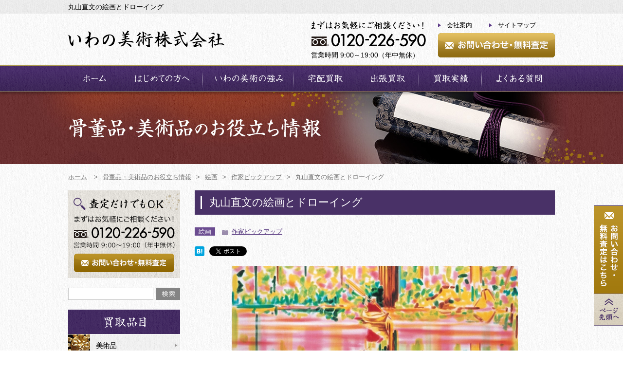

--- FILE ---
content_type: text/html; charset=UTF-8
request_url: https://iwano.biz/column/kaiga/pickuppicture/0419-naofumimaruyama-new.html
body_size: 32470
content:
<?xml version="1.0" encoding="utf-8"?>
<!DOCTYPE html PUBLIC "-//W3C//DTD XHTML 1.0 Transitional//EN" "http://www.w3.org/TR/xhtml1/DTD/xhtml1-transitional.dtd">
<html xmlns="http://www.w3.org/1999/xhtml" lang="ja" xml:lang="ja">
	<head>
		<meta http-equiv="Content-Type" content="text/html; charset=utf-8" />
		<title>丸山直文の絵画とドローイング - いわの美術のお役立ち情報</title>
		<meta name="description" content="丸山直文の絵画とドローイング。骨董品・美術に関するお役立ち情報をいわの美術がお届けします。大切な方がお持ちだったお品物のお片づけをお考えの際はぜひいわの美術にお声がけください。" />
		<meta name="keywords" content="" />
		<meta http-equiv="Content-Style-Type" content="text/css" />
		<meta http-equiv="Content-Script-Type" content="text/javascript" />
		<link rel="alternate" media="only screen and (max-width: 640px)" href="https://iwano.biz/sp/column/kaiga/pickuppicture/0419-naofumimaruyama-new.html" />
		<link rel="stylesheet" media="all" type="text/css" href="https://iwano.biz/web/css/content.css?20220617" />
		<link rel="shortcut icon" type="image/x-icon" href="https://iwano.biz/web/img/favicon.ico" />
		<script type="text/javascript" src="https://iwano.biz/web/js/jquery.js"></script>
		<script type="text/javascript" src="https://iwano.biz/web/js/easing.js"></script>
		<script type="text/javascript" src="https://iwano.biz/web/js/content.js"></script>
<!-- Google Tag Manager -->
<script>(function(w,d,s,l,i){w[l]=w[l]||[];w[l].push({'gtm.start':
new Date().getTime(),event:'gtm.js'});var f=d.getElementsByTagName(s)[0],
j=d.createElement(s),dl=l!='dataLayer'?'&l='+l:'';j.async=true;j.src=
'https://www.googletagmanager.com/gtm.js?id='+i+dl;f.parentNode.insertBefore(j,f);
})(window,document,'script','dataLayer','GTM-NXGMLN6');</script>
<!-- End Google Tag Manager -->	</head>
	<body>
<!-- Google Tag Manager (noscript) -->
<noscript><iframe src="https://www.googletagmanager.com/ns.html?id=GTM-NXGMLN6"
height="0" width="0" style="display:none;visibility:hidden"></iframe></noscript>
<!-- End Google Tag Manager (noscript) -->		<div class="headbar">
			<h1>丸山直文の絵画とドローイング</h1>
		</div>
		<div class="header cf">
			<div class="logo" itemscope itemtype="http://schema.org/Organization"><a itemprop="url" href="https://iwano.biz/"><img itemprop="logo" src="https://iwano.biz/web/images/hlogo.gif" width="321" height="36" alt="いわの美術株式会社" /></a></div>
			<div class="rh">
				<div class="tel">
					<img src="https://iwano.biz/web/images/htel.gif" width="236" height="53" alt="0120-226-590" />
					<span>営業時間 9:00～19:00（年中無休）</span>
				</div>
				<div class="rm">
					<ul>
						<li><a href="https://iwano.biz/company/">会社案内</a></li>
						<li><a href="https://iwano.biz/sitemap/">サイトマップ</a></li>
					</ul>
					<div><a href="https://iwano.biz/contact/">お問い合わせ・無料査定</a></div>
				</div>
			</div>
		</div>
		<div class="menu">
			<ul class="cf">
				<li class="m1"><a href="https://iwano.biz/">ホーム</a></li>
				<li class="m2"><a href="https://iwano.biz/beginner/">はじめての方へ</a></li>
				<li class="m3"><a href="https://iwano.biz/strength/">いわの美術の強み</a></li>
				<li class="m4"><a href="https://iwano.biz/delivery/">宅配買取</a></li>
				<li class="m5"><a href="https://iwano.biz/btrip/">出張買取</a></li>
				<li class="m6"><a href="https://iwano.biz/results/">買取実績</a></li>
				<li class="m7"><a href="https://iwano.biz/faq/">よくある質問</a></li>
			</ul>
		</div>
		<div class="subbnr">
	<div class="column"><img src="https://iwano.biz/web/images/column_bnr.jpg" width="1000" height="148" alt="骨董品・美術品のお役立ち情報" /></div>
</div>
<div class="pathway">
	<ul class="cf" itemscope itemtype="https://schema.org/BreadcrumbList">
		<li class="home" itemprop="itemListElement" itemscope itemtype="https://schema.org/ListItem"><a itemprop="item" href="https://iwano.biz/"><span itemprop="name">ホーム</span></a><meta itemprop="position" content="1" /> &gt;</li>
				<li itemprop="itemListElement" itemscope itemtype="https://schema.org/ListItem"><a itemprop="item" href="https://iwano.biz/column/"><span itemprop="name">骨董品・美術品のお役立ち情報</span></a><meta itemprop="position" content="2" />&gt;</li>
				<li itemprop="itemListElement" itemscope itemtype="https://schema.org/ListItem"><a itemprop="item" href="https://iwano.biz/column/kaiga/"><span itemprop="name">絵画</span></a><meta itemprop="position" content="3" />&gt;</li>
				<li itemprop="itemListElement" itemscope itemtype="https://schema.org/ListItem"><a itemprop="item" href="https://iwano.biz/column/kaiga/pickuppicture/"><span itemprop="name">作家ピックアップ</span></a><meta itemprop="position" content="4" />&gt;</li>
				<li class="lst">丸山直文の絵画とドローイング</li>
			</ul>
</div>
<div class="content cf">
	<div class="rbar">
		<h2 class="mtitle">丸山直文の絵画とドローイング</h2>
		<div class="cdecats"><a class="mc" href="https://iwano.biz/column/kaiga/">絵画</a> <a href="https://iwano.biz/column/kaiga/pickuppicture/">作家ピックアップ</a></div>
		
						<script type="text/javascript" src="http://b.st-hatena.com/js/bookmark_button.js" charset="utf-8" async></script>
		<script src="https://apis.google.com/js/platform.js" async defer> { lang: 'ja' } </script>
				<div class="social cf">
			<div class="fb"><div class="fb-like" data-href="https://iwano.biz/column/kaiga/pickuppicture/0419-naofumimaruyama-new.html" data-send="false" data-layout="button_count" data-width="450" data-show-faces="false"></div></div>
			<div class="ht"><a href="https://iwano.biz/column/kaiga/pickuppicture/0419-naofumimaruyama-new.html" class="hatena-bookmark-button" data-hatena-bookmark-layout="simple-balloon" data-hatena-bookmark-lang="ja" title="このエントリーをはてなブックマークに追加"><img src="https://b.st-hatena.com/images/entry-button/button-only@2x.png" alt="このエントリーをはてなブックマークに追加" width="20" height="20" /></a></div>
			<div class="tw"><a href="https://twitter.com/share" class="twitter-share-button" data-url="https://iwano.biz/column/kaiga/pickuppicture/0419-naofumimaruyama-new.html" data-lang="ja">ツイート</a></div>
			<div class="gp"><div class="g-plusone" data-size="medium"></div></div>
			<div class="pt"><a data-pocket-label="pocket" data-pocket-count="horizontal" class="pocket-btn" data-lang="en"></a></div>
		</div>
				<div class="cdetmimg"><span><img src="https://iwano.biz/web/img/nowhite/588x388/column/172.jpg" width="588" height="388" alt="丸山直文の絵画とドローイング" /></span></div>		<div class="cdettxt"><div class="cf mcetxt"><h2><span><span>丸山直文<span>の絵画とドローイング</span></span></span></h2>
<p><span>丸山直文の絵画は鮮やかでみずみずしい浮遊感のある画風で「ステイニング」と呼ばれる、アクリル絵具の滲み・ぼかし・止めを活かした技法によって描かれています。</span></p>
<p><span>丸山は自身の画業について「抽象表現主義についてはBゼミと呼ばれる現代アートを学習する会で学んでいた。その際ちょうど文化服装学園に在学しており、課題で服を作ることに取り組みつつ絵を描いていて服の布地が近くに大量にあったことがステイニングという技法を追求するきっかけになった」とインタビューで語っています。</span></p>
<div>
<h3><span>丸山直文の制作スタイル</span></h3>
<h3><span><img style="float: right; margin-left: 10px; margin-bottom: 5px;" src="/web/img/335x194/tiny/1461052998148.jpg" alt="" width="335" height="194" /></span></h3>
<p><span>丸山は、具体的なモチーフをリアルに描くことに主眼をおかず、あくまでキャンバスの布地や紙という「画面」に対する絵具の広げられ方や置かれ方がもたらす効果としての「地と図」に着眼点を置いた抽象表現主義絵画の考え方をベースにしながら、身の回りのもののフォルムを効果的に利用して画面空間を拡がりのあるものにしていきました。</span></p>
<p><span>丸山は水彩と鉛筆によるドローイングを沢山描き、失敗が許されないステイニングのための習作や創作のための実験を欠かしません。そのためドローイングのみの展示も行ったことがあり「丸山直文のドローイングを一度でも飾ってみたい」という現代美術ファンが今もなお多い作家であることから、いわの美術が注目する作家の一人です。</span></p>
</div>
<div><span><br /></span></div>
<h3><span>丸山直文が用いた「ステイニング」という技法</span></h3>
<p><span>下地がないキャンバス地に絵具を滲み込ませる技法であった「ステイニング」はもともと、戦後アメリカの抽象表現主義の画家たちの間では「カラーフィールドペインティング」の技法として<strong>ヘレン・フランケン・サーラ―</strong>により発案されました。滲み・ぼかし等と聞くと、東洋の水墨画を連想しがちになりますが、水墨画に見られる山紫水明を表現する目的と「ステイニング」の目的は、意味合いが違っています。カラーフィールドペインティングにおける「ステイニング」で描かれた大画面の絵画は四角い画面そのものが、鑑賞者の身体と視覚を色彩で包み込む「フィールド」の力を持つととらえ、具体的なものが見えるように描かれた「絵らしい絵」の意味合いを、絵画が果たす役割に対する常識から少しずらして、絵画における美学と表現理論の幅を押し広げようとするために用いられてきました。</span></p>
<div><span><br /></span></div>
<h4><span>抽象表現主義</span></h4>
<p><span>1950年代 アメリカでは、アートワールドと呼ばれる、影響力の強い画家や発言力が強い美術批評家や研究者、学芸員、美術市場を取り仕切る関係者や有力なコレクターたちで構成された共同体において、抽象表現主義という分類が考案されました。キャンバスの四角い画面全体を「平板な絵の具による層が織りなした空間の入り口」として成立させるため、ステイニングやいわゆるベタ塗、<strong>ジャクソン・ポロック</strong>のように絵具をぶちまけて描くような技法の絵画を作る画家の一派が出現しました。そのことについて<strong>クレメント・グリーンバーグ</strong>などが絵画の美学的な批評展開に用いたことが、学術界と市場において抽象表現主義の絵画が芸術作品として価値を付けられる契機になったのです。この事から後にキャンバスの形や大きさの模索がされ、「絵の具」の部分にあたる素材の幅を広げた作品も作られました。作品の展示方法の在り方と美学的な理論との関連付けが盛んに行われ「ミクストメディア」という概念が生まれます。抽象表現主義の登場は、今では「なんでもあり」といわれるほど多様化した現代アートが枝分かれする始まりとして、たいへん重要な転機だったといえるでしょう。</span></p>
<div><span><br /></span></div>
<h2><span><span>日本で見られる抽象表現主義の絵画と日本の画家</span></span></h2>
<p><span><span>抽象表現主義の</span>代表的な画家としては</span></p>
<ol>
<li>
<p><strong>ヘレン・フランケン・サーラ―</strong></p>
</li>
<li>
<p><strong>マーク・ロスコ</strong></p>
</li>
<li>
<p><strong>モーリス・ルイス</strong></p>
</li>
<li>
<p><strong>バーネット・ニューマン</strong></p>
</li>
<li>
<p><strong>フランク・ステラ</strong></p>
</li>
<li>
<p><strong>ジャクソン・ポロック</strong></p>
</li>
</ol>
<p>などが<span>おり、これらの作家は日本では川村記念美術館や東京都現代美術館において収蔵されております。機会はなかなか少ないのですが、カラーフィールドペインティングの特別展などを鑑賞すると、日本の画家のアトリエ環境では生まれにくい発想を伴って制作された、非常に大きな画面の作品を国内でも堪能することができます。</span></p>
<p><span>抽象表現主義は、日本の現代美術の作家にも大きな影響を及ぼし、<strong>丸山直文</strong>より世代が上の日本人作家の中にも<strong>「ステイニング」</strong>を効果的に用いた大画面の作品を打ち出した<strong>松本陽子</strong><strong></strong>などが、カラーフィールドペインティングの要素を取り入れたと思われる表現を発表しています。</span></p>
<p><span>日本人の画家の作品は抽象であっても抑揚が効いて深い空間を感じさせる作品が多いことが特徴です。丸山は奈良美智と同時期にドイツへ文部科学省から<em>新進</em>芸術家の在外派遣助成金を受け取っての渡航を経験しており、現代アートシーンの重要な拠点であるベルリンの現代美術作家達からも影響を受けています。</span></p>
<h2><span><span>丸山直文　経歴</span></span></h2>
<ul>
<li>
<p><span>1964年　新潟に生まれる</span></p>
</li>
<li>
<p><span>1990年　Bゼミスクーリングシステム修了。</span></p>
</li>
<li>
<p><span>1992年「現代美術への視点：形象～はざまに」東京国立近代美術館、国立国際美術館</span></p>
</li>
<li>
<p><span>1994年「第８回インド・トリエンナーレ」National Academy of Art・ニューデリー</span></p>
</li>
<li>
<p><span>1996年　文化庁芸術家在外研修員</span></p>
</li>
<li>
<p><span>1998年　ポーラ美術館振興財団奨学生としてベルリンに滞在</span></p>
</li>
<li>
<p><span>1999年「ひそやかなラディカリズム」東京都現代美術館</span></p>
</li>
<li>
<p><span>2003年「時の温度 -大きな水-」個展。Shugo Arts</span></p>
</li>
<li>
<p><span>2007年「水の情景モネ、大観から現代へ」横浜美術館</span></p>
</li>
<li>
<p><span>2008年「丸山直文展 - 後ろの正面 - 」目黒区美術館</span></p>
</li>
<li>
<p><span>2009年 芸術選奨新人賞受賞。</span></p>
</li>
</ul>
<div><span><br /></span></div>
<h2><span><span>丸山直文　パブリックコレクション</span></span></h2>
<ul>
<li>
<h2><span><span><img style="float: right; margin-left: 10px; margin-bottom: 5px;" src="/web/img/260x327/tiny/1461053133613.jpg" alt="" width="260" height="327" /></span></span></h2>
<p><span>東京国立近代美術館</span></p>
</li>
<li>
<p><span>川口現代美術館</span></p>
</li>
<li>
<p><span>北九州市立美術館</span></p>
</li>
<li>
<p><span>いわき市立美術館</span></p>
</li>
<li>
<p><span>東京都現代美術館</span></p>
</li>
<li>
<p><span>独立行政法人国際交流基金（Japan Foundation）</span></p>
</li>
<li>
<p><span>国立国際美術館</span></p>
</li>
<li>
<p><span>高松市立美術館</span></p>
</li>
<li>
<p><span>新潟県立万代島美術館</span></p>
</li>
<li>
<p><span>北海道立釧路芸術館</span></p>
</li>
<li>
<p><span>金沢21世紀美術館</span></p>
</li>
<li>
<p><span>豊田市美術館</span></p>
</li>
</ul></div></div>
		<div class="social social2 cf">
			<div class="fb"><div class="fb-like" data-href="https://iwano.biz/column/kaiga/pickuppicture/0419-naofumimaruyama-new.html" data-send="false" data-layout="button_count" data-width="450" data-show-faces="false"></div></div>
			<div class="ht"><a href="https://iwano.biz/column/kaiga/pickuppicture/0419-naofumimaruyama-new.html" class="hatena-bookmark-button" data-hatena-bookmark-layout="simple-balloon" data-hatena-bookmark-lang="ja" title="このエントリーをはてなブックマークに追加"><img src="https://b.st-hatena.com/images/entry-button/button-only@2x.png" alt="このエントリーをはてなブックマークに追加" width="20" height="20" /></a></div>
			<div class="tw"><a href="https://twitter.com/share" class="twitter-share-button" data-url="https://iwano.biz/column/kaiga/pickuppicture/0419-naofumimaruyama-new.html" data-lang="ja">ツイート</a></div>
			<div class="gp"><div class="g-plusone" data-size="medium"></div></div>
			<div class="pt"><a data-pocket-label="pocket" data-pocket-count="horizontal" class="pocket-btn" data-lang="en"></a></div>
		</div>
		
				<h2 class="ottitle">関連記事</h2>
		<ul class="othcolms cf">
						<li class="each notm lf"><a href="https://iwano.biz/column/kaiga/pickuppicture/0426-ohnishihiroshi-new.html"><img src="https://iwano.biz/web/img/nowhite/138x90/column/175.jpg" width="138" height="90" alt="大西博とラピスラズリ" /><span>大西博とラピスラズリ</span></a></li>
									<li class="each notm rh"><a href="https://iwano.biz/column/kaiga/pickuppicture/0421-kasiwamotoryuta-new.html"><img src="https://iwano.biz/web/img/nowhite/138x90/column/174.jpg" width="138" height="90" alt="柏本龍太" /><span>柏本龍太</span></a></li>
			<div class="clr"><img src="/web/img/x.gif" width="1" height="1" alt="" /></div>					</ul>
		
				<div class="dmorecats">
			<h3 class="sttl">絵画に関する注目のテーマ</h3>
			<ul class="cf">
								<li><a href="https://iwano.biz/column/kaiga/ukiyoe/">浮世絵</a></li>
								<li><a href="https://iwano.biz/column/kaiga/pickuppicture/">作家ピックアップ</a></li>
								<li><a href="https://iwano.biz/column/kaiga/tisiki/">基本知識</a></li>
							</ul>
		</div>
				
		<h2 class="ptitle">記事の分類</h2>
<ul class="colcats2 cf">
		<li class="lf"><a href="https://iwano.biz/column/dentokogei/"><img src="https://iwano.biz/web/uploaded/column_mcat/271.jpg" width="64" height="64" alt="" /><span>伝統工芸</span></a></li>
		<li class="rh"><a href="https://iwano.biz/column/tojiki/"><img src="https://iwano.biz/web/uploaded/column_mcat/267.jpg" width="64" height="64" alt="" /><span>陶磁器</span></a></li>
		<li class="lf"><a href="https://iwano.biz/column/wagakkititle/"><img src="https://iwano.biz/web/uploaded/column_mcat/263.jpg" width="64" height="64" alt="" /><span>和楽器</span></a></li>
		<li class="rh"><a href="https://iwano.biz/column/fountainpen/"><img src="https://iwano.biz/web/uploaded/column_mcat/260.jpg" width="64" height="64" alt="" /><span>万年筆</span></a></li>
		<li class="lf"><a href="https://iwano.biz/column/watch/"><img src="https://iwano.biz/web/uploaded/column_mcat/255.jpg" width="64" height="64" alt="" /><span>時計</span></a></li>
		<li class="rh"><a href="https://iwano.biz/column/mania1/"><img src="https://iwano.biz/web/uploaded/column_mcat/250.jpg" width="64" height="64" alt="" /><span>マニア</span></a></li>
		<li class="lf"><a href="https://iwano.biz/column/Budda/"><img src="https://iwano.biz/web/uploaded/column_mcat/247.jpg" width="64" height="64" alt="" /><span>仏教美術</span></a></li>
		<li class="rh"><a href="https://iwano.biz/column/chinaart/"><img src="https://iwano.biz/web/uploaded/column_mcat/243.jpg" width="64" height="64" alt="" /><span>中国美術</span></a></li>
		<li class="lf"><a href="https://iwano.biz/column/kaiga/"><img src="https://iwano.biz/web/uploaded/column_mcat/241.jpg" width="64" height="64" alt="" /><span>絵画</span></a></li>
		<li class="rh"><a href="https://iwano.biz/column/kimono/"><img src="https://iwano.biz/web/uploaded/column_mcat/239.jpg" width="64" height="64" alt="" /><span>着物</span></a></li>
		<li class="lf"><a href="https://iwano.biz/column/kotto/"><img src="https://iwano.biz/web/uploaded/column_mcat/213.jpg" width="64" height="64" alt="" /><span>骨董品</span></a></li>
		<li class="rh"><a href="https://iwano.biz/column/cha-dougu/"><img src="https://iwano.biz/web/uploaded/column_mcat/205.jpg" width="64" height="64" alt="" /><span>茶道具</span></a></li>
		<li class="lf"><a href="https://iwano.biz/column/westart/"><img src="https://iwano.biz/web/uploaded/column_mcat/210.jpg" width="64" height="64" alt="" /><span>西洋美術・アンティーク</span></a></li>
		<li class="rh"><a href="https://iwano.biz/column/alcohol/"><img src="https://iwano.biz/web/uploaded/column_mcat/221.jpg" width="64" height="64" alt="" /><span>ワイン・お酒</span></a></li>
		<li class="lf"><a href="https://iwano.biz/column/others/"><img src="https://iwano.biz/web/uploaded/column_mcat/236.jpg" width="64" height="64" alt="" /><span>その他</span></a></li>
	</ul>
<script type="text/javascript">
	$(".colcats2 li").each(function() {
		var ht = $(this).find("span").height();
		$(this).find("span").css('padding-top', ((68 - ht) / 2) + 'px');
	});
</script>		
		<div class="fcontact fcontact2">
	<h3><img src="https://iwano.biz/web/images/title5.gif" width="421" height="29" alt="お問い合わせ・無料査定はこちら" /></h3>
	<p>美術店なので美術品、絵画、骨董品、宝飾品、ブランド品なども他店より高価買取！</p>
	<div class="cont">
		<div class="btn0"><a href="https://iwano.biz/contact-line/">LINE査定</a></div>
		<div class="btn"><a href="https://iwano.biz/contact/">無料オンライン査定</a></div>
		<div class="btn1"><a href="https://iwano.biz/delivery/"><img src="https://iwano.biz/web/images/cbnr_btn1.gif" width="325" height="100" alt="宅配買取" /></a></div>
		<div class="btn2"><a href="https://iwano.biz/btrip/"><img src="https://iwano.biz/web/images/cbnr_btn2.gif" width="325" height="100" alt="出張買取" /></a></div>
	</div>
</div>	</div>
	<div class="lbar">
		<div class="lcontact"><a href="https://iwano.biz/contact/">お問い合わせ・無料査定</a></div>	<form class="lsearch" action="https://iwano.biz/search/" method="post">
		<input class="inp" type="text" name="q" /><input class="btn" type="submit" value="" />
	</form>
	<div class="lmenu">
		<div><img src="https://iwano.biz/web/images/lmenu_ti.gif" width="230" height="50" alt="買取品目" /></div>
		<ul>
			<li class="m01"><a href="https://iwano.biz/art/">美術品</a></li>
			<li class="m02"><a href="https://iwano.biz/picture/">絵画</a></li>
			<li class="m03"><a href="https://iwano.biz/antique/">骨董品</a></li>
			<li class="m04"><a href="https://iwano.biz/tea/">茶道具・煎茶道具</a></li>
			<li class="m05"><a href="https://iwano.biz/westart/">西洋美術・アンティーク</a></li>
			<li class="m06"><a href="https://iwano.biz/chinaart/">中国美術</a></li>
			<li class="m07"><a href="https://iwano.biz/sculpture/">彫刻</a></li>
			<li class="m08"><a href="https://iwano.biz/armor/">日本刀・甲冑・武具</a></li>
			<li class="m09"><a href="https://iwano.biz/artprint/">掛軸・書画・版画</a></li>
			<li class="m10"><a href="https://iwano.biz/calligraphy/">書道具</a></li>
			<li class="m11"><a href="https://iwano.biz/oldbook/">古書・古本</a></li>
			<li class="m12"><a href="https://iwano.biz/oldcoin/">古銭・大判・小判・切手</a></li>
			<li class="m13"><a href="https://iwano.biz/gem/">象牙・犀角・珊瑚・翡翠</a></li>
			<li class="m14"><a href="https://iwano.biz/instrument/">和楽器</a></li>
			<li class="m15"><a href="https://iwano.biz/clock/">時計</a></li>
			<li class="m16"><a href="https://iwano.biz/camera/">カメラ</a></li>
			<li class="m17"><a href="https://iwano.biz/clothes/">着物・和服</a></li>
			<li class="m18"><a href="https://iwano.biz/interior/">洋食器・インテリア</a></li>
			<li class="m19"><a href="https://iwano.biz/brand/">ブランド・ジュエリー</a></li>
			<li class="m20"><a href="https://iwano.biz/alcohol/">ワイン・お酒</a></li>
		</ul>
	</div>
	<div class="lmenu lmenu2">
		<div><img src="https://iwano.biz/web/images/lmenu_ti2.gif" alt="作家別買取" width="230" height="50"></div>
		<ul>
			<li class="m01"><a class="row2" href="https://iwano.biz/kokuho/">人間国宝<br>重要無形文化財保持者</a></li>
			<li class="m02"><a href="https://iwano.biz/bunka/">文化勲章受章者</a></li>
			<li class="m03"><a href="https://iwano.biz/teishitsu/">帝室技芸員</a></li>
		</ul>
	</div>
	<div class="lbnrs">
				<div><a href="https://iwano.biz/area/"><img src="https://iwano.biz/web/images/lbnr1.gif" width="230" height="140" alt="全国出張買取" /></a></div>
		<div><a href="https://iwano.biz/delivery/"><img src="https://iwano.biz/web/images/lbnr8.gif" width="230" height="80" alt="宅配買取" /></a></div>
		<div><a href="https://iwano.biz/btrip/"><img src="https://iwano.biz/web/images/lbnr9.gif" width="230" height="80" alt="出張買取" /></a></div>
		<div><a href="https://iwano.biz/relic/"><img src="https://iwano.biz/web/images/lbnr10.gif" width="230" height="90" alt="遺品整理のご案内" /></a></div>
				<div><a href="https://iwano.biz/beginner/"><img src="https://iwano.biz/web/images/lbnr2.gif" width="230" height="70" alt="はじめての方へ" /></a></div>
		<div><a href="https://iwano.biz/strength/"><img src="https://iwano.biz/web/images/lbnr3.gif" width="230" height="70" alt="いわの美術の強み" /></a></div>
		<div><a href="https://iwano.biz/column/"><img src="https://iwano.biz/web/images/column_bnr.gif" width="230" height="80" alt="骨董品・美術品のお役立ち情報" /></a></div>
		<!--<div><a href="/yokohama_blog/" target="_blank"><img src="https://iwano.biz/web/images/yokohama_blog.gif" width="230" height="80" alt="横浜店ブログ" /></a></div>-->
	</div>
		<div class="lbnrs">
		<div class="ti"><img src="https://iwano.biz/web/images/lext.gif" width="205" height="18" alt="いわの美術の買取専門サイト" /></div>
		<div><img src="https://iwano.biz/web/images/lbnr4.gif" width="230" height="80" alt="お酒買取専門店" /></div>
		<div><img src="https://iwano.biz/web/images/lbnr5.gif" width="230" height="80" alt="茶道具高価買取" /></div>
		<div><img src="https://iwano.biz/web/images/lbnr6.gif" width="230" height="80" alt="骨董品高価買取" /></div>
		<div><img src="https://iwano.biz/web/images/lbnr7.gif" width="230" height="80" alt="着物買取専門店" /></div>
		<div><img src="https://iwano.biz/web/images/lbnr11.gif" width="230" height="80" alt="在庫高価買取" /></div>
	</div>
	<div class="ssl">
		<span id="ss_gmo_img_wrapper_130-66_flash_ja"><a href="https://jp.globalsign.com/" target="_blank"><img alt="SSL　グローバルサインのサイトシール" border="0" id="ss_img" src="//seal.globalsign.com/SiteSeal/images/gs_noscript_130-66_ja.gif"></a></span>
		<script type="text/javascript" src="//seal.globalsign.com/SiteSeal/gmogs_flash_130-66_ja.js"></script>
	</div>
</div></div>
<script type="text/javascript">
	$(function() {
		!function(d,s,id){var js,fjs=d.getElementsByTagName(s)[0];if(!d.getElementById(id)){js=d.createElement(s);js.id=id;js.src="//platform.twitter.com/widgets.js";fjs.parentNode.insertBefore(js,fjs);}}(document,"script","twitter-wjs");
		(function(d,s,id){var js,fjs=d.getElementsByTagName(s)[0];if(d.getElementById(id))return;js=d.createElement(s);js.id=id;js.src="//connect.facebook.net/ja_JP/all.js#xfbml=1";fjs.parentNode.insertBefore(js,fjs);}(document,'script','facebook-jssdk'));
		!function(d,i){if(!d.getElementById(i)){var j=d.createElement("script");j.id=i;j.src="https://widgets.getpocket.com/v1/j/btn.js?v=1";var w=d.getElementById(i);d.body.appendChild(j);}}(document,"pocket-btn-js");
	});
</script>		<div class="footer">
			<div class="cont">
				<div class="lvl1 cf">
					<div class="lf"><a href="https://iwano.biz/"><img src="https://iwano.biz/web/images/flogo.png" width="295" height="33" alt="いわの美術株式会社" /></a></div>
					<div class="rh">横須賀本店<br />
					〒238-0008 神奈川県横須賀市大滝町2丁目21<br />
					<span>0120-226-590</span> / 営業時間 9:00～19:00（年中無休） <i>※持ち込み要予約</i><br />
				</div>
				<div class="lvl2 cf">
					<div class="lf">
						<ul>
							<li><a href="https://iwano.biz/">ホーム</a></li>
							<li><a href="https://iwano.biz/beginner/">はじめての方へ</a></li>
							<li><a href="https://iwano.biz/strength/">いわの美術の強み</a></li>
							<li><a href="https://iwano.biz/delivery/">宅配買取</a></li>
							<li><a href="https://iwano.biz/btrip/">出張買取</a></li>
							<li><a href="https://iwano.biz/relic/">遺品買取・整理</a></li>
						</ul>
						<div><a href="https://iwano.biz/contact/">無料オンライン査定・お問い合わせはこちら</a></div>
						<div class="btn0"><a href="https://iwano.biz/contact-line/">LINE査定</a></div>
					</div>
					<div class="lf2">
						<div><span>買取品目</span></div>
						<ul>
							<li class="m01"><a href="https://iwano.biz/art/">美術品</a></li>
							<li class="m02"><a href="https://iwano.biz/picture/">絵画</a></li>
							<li class="m03"><a href="https://iwano.biz/antique/">骨董品</a></li>
							<li class="m04"><a href="https://iwano.biz/tea/">茶道具・煎茶道具</a></li>
							<li class="m05"><a href="https://iwano.biz/westart/">西洋美術・アンティーク</a></li>
							<li class="m06"><a href="https://iwano.biz/chinaart/">中国美術</a></li>
							<li class="m07"><a href="https://iwano.biz/sculpture/">彫刻</a></li>
							<li class="m08"><a href="https://iwano.biz/armor/">日本刀・甲冑・武具</a></li>
							<li class="m09"><a href="https://iwano.biz/artprint/">掛軸・書画・版画</a></li>
							<li class="m10"><a href="https://iwano.biz/calligraphy/">書道具</a></li>
						</ul>
						<ul class="u2">
							<li class="m11"><a href="https://iwano.biz/oldbook/">古書・古本</a></li>
							<li class="m12"><a href="https://iwano.biz/oldcoin/">古銭・大判・小判・切手</a></li>
							<li class="m13"><a href="https://iwano.biz/gem/">象牙・犀角・珊瑚・翡翠</a></li>
							<li class="m14"><a href="https://iwano.biz/instrument/">和楽器</a></li>
							<li class="m15"><a href="https://iwano.biz/clock/">時計</a></li>
							<li class="m16"><a href="https://iwano.biz/camera/">カメラ</a></li>
							<li class="m17"><a href="https://iwano.biz/clothes/">着物・和服</a></li>
							<li class="m18"><a href="https://iwano.biz/interior/">洋食器・インテリア</a></li>
							<li class="m19"><a href="https://iwano.biz/brand/">ブランド・ジュエリー</a></li>
							<li class="m20"><a href="https://iwano.biz/alcohol/">ワイン・お酒</a></li>
						</ul>
					</div>
					<ul class="rh">
						<li><a href="https://iwano.biz/results/">買取実績</a></li>
						<li><a href="https://iwano.biz/area/">鑑定地域</a></li>
						<li><a href="https://iwano.biz/news/">新着情報</a></li>
						<li><a href="https://iwano.biz/faq/">よくある質問</a></li>
						<li class="pt"><a href="https://iwano.biz/company/">会社案内・プライバシーポリシー</a></li>
						<li><a href="https://iwano.biz/sitemap/">サイトマップ</a></li>
					</ul>
					<div class="lf2">
						<div><span>作家別買取</span></div>
						<ul>
							<li class="m01"><a href="https://iwano.biz/kokuho/">人間国宝・重要無形文化財保持者</a></li>
							<li class="m02"><a href="https://iwano.biz/bunka/">文化勲章受章者</a></li>
						</ul>
						<ul class="u2">
							<li class="m11"><a href="https://iwano.biz/teishitsu/">帝室技芸員</a></li>
						</ul>
					</div>
				</div>
			</div>
			<address>Copyright © 2012 Iwano Art. All Rights Reserved.</address>
		</div>
		<div class="ptop"><a class="ct" href="https://iwano.biz/contact/">お問い合わせ・無料査定はこちら</a><a class="pt" href="#top">Page Top</a></div>
	</body>
</html>

--- FILE ---
content_type: text/html; charset=utf-8
request_url: https://accounts.google.com/o/oauth2/postmessageRelay?parent=https%3A%2F%2Fiwano.biz&jsh=m%3B%2F_%2Fscs%2Fabc-static%2F_%2Fjs%2Fk%3Dgapi.lb.en.OE6tiwO4KJo.O%2Fd%3D1%2Frs%3DAHpOoo_Itz6IAL6GO-n8kgAepm47TBsg1Q%2Fm%3D__features__
body_size: 157
content:
<!DOCTYPE html><html><head><title></title><meta http-equiv="content-type" content="text/html; charset=utf-8"><meta http-equiv="X-UA-Compatible" content="IE=edge"><meta name="viewport" content="width=device-width, initial-scale=1, minimum-scale=1, maximum-scale=1, user-scalable=0"><script src='https://ssl.gstatic.com/accounts/o/2580342461-postmessagerelay.js' nonce="dPicsujp00mXtJiXlj3VLg"></script></head><body><script type="text/javascript" src="https://apis.google.com/js/rpc:shindig_random.js?onload=init" nonce="dPicsujp00mXtJiXlj3VLg"></script></body></html>